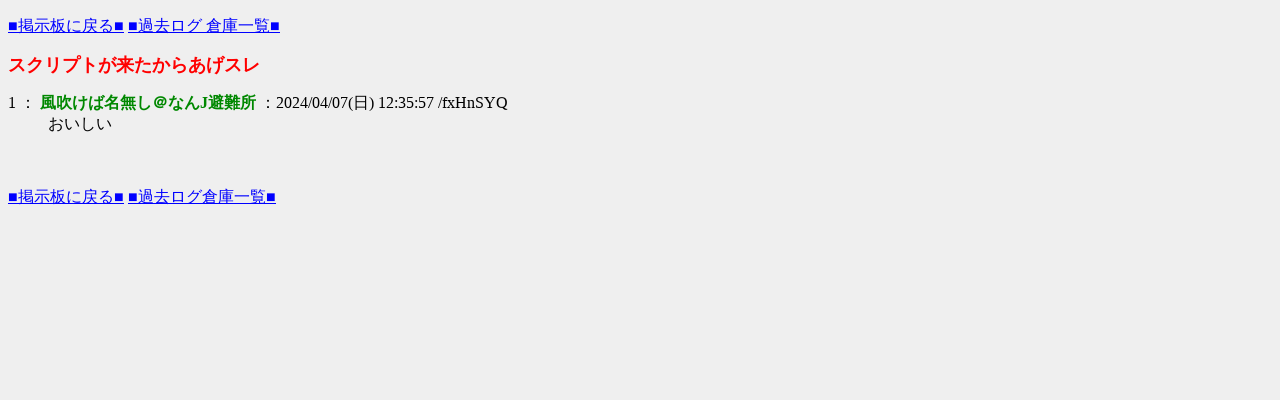

--- FILE ---
content_type: text/html; charset=EUC-JP
request_url: https://jbbs.shitaraba.net/bbs/read_archive.cgi/sports/40235/1712460957/l50
body_size: 8104
content:
<!DOCTYPE html>
<head>
    <meta http-equiv="Content-Type" content="text/html; charset=euc-jp">
    <title>スクリプトが来たからあげスレ - なんでも実況J 避難所 - したらば掲示板</title>
            <style>
      body {
        background-color: #efefef;
        color: #000000;
      }
      h1 {
        color: #ff0000;
        font-size: large;
      }
      a { color: #0000ff; }
      a:hover { color: #ff0000; }
      a:visited { color: #660099; }
    </style>
    <meta name="viewport" content="width=device-width, initial-scale=1">
</head>
<body style="word-wrap: break-word;">
    <p><a href="https://jbbs.shitaraba.net/sports/40235/">&#x25A0;掲示板に戻る&#x25A0;</a>&nbsp;<a href="https://jbbs.shitaraba.net/bbs/storage.cgi/sports/40235/">&#x25A0;過去ログ 倉庫一覧&#x25A0;</a></p>

    <h1>スクリプトが来たからあげスレ</h1>
    <dl>
        
                <dt id="comment_1">
            1 ：
            <font color="#008800">                
                <b>風吹けば名無し＠なんJ避難所</b>
                
            </font> 
            ：2024/04/07(日) 12:35:57 /fxHnSYQ
        </dt>
        <dd>
            
             おいしい <br>            
        </dd>
        <br><br>

        
        <!-- pc_archive_rectangle1 -->
<!-- 一般枠（sp_infeed_top） -->
<div style="text-align:center">
<!-- Revive Adserver JavaScriptタグ - Generated with Revive Adserver v4.1.4 -->
<script type='text/javascript'><!--//<![CDATA[
   var m3_u = (location.protocol=='https:'?'https://tx.creativecarrer.com/www/delivery/ajs.php':'http://tx.creativecarrer.com/www/delivery/ajs.php');
   var m3_r = Math.floor(Math.random()*99999999999);
   if (!document.MAX_used) document.MAX_used = ',';
   document.write ("<scr"+"ipt type='text/javascript' src='"+m3_u);
   document.write ("?zoneid=110");
   document.write ('&cb=' + m3_r);
   if (document.MAX_used != ',') document.write ("&exclude=" + document.MAX_used);
   document.write (document.charset ? '&charset='+document.charset : (document.characterSet ? '&charset='+document.characterSet : ''));
   document.write ("&loc=" + escape(window.location));
   if (document.referrer) document.write ("&referer=" + escape(document.referrer));
   if (document.context) document.write ("&context=" + escape(document.context));
   if (document.mmm_fo) document.write ("&mmm_fo=1");
   document.write ("'><\/scr"+"ipt>");
//]]>--></script><noscript><a href='http://tx.creativecarrer.com/www/delivery/ck.php?n=a7f994f1&cb=INSERT_RANDOM_NUMBER_HERE' target='_blank'><img src='http://tx.creativecarrer.com/www/delivery/avw.php?zoneid=110&cb=INSERT_RANDOM_NUMBER_HERE&n=a7f994f1' border='0' alt='' /></a></noscript>
</div>
        

        
    </dl>
    <!-- pc_archive_footer -->
<!-- 一般枠（sp_infeed_top） -->
<div style="text-align:center">
<!-- Revive Adserver JavaScriptタグ - Generated with Revive Adserver v4.1.4 -->
<script type='text/javascript'><!--//<![CDATA[
   var m3_u = (location.protocol=='https:'?'https://tx.creativecarrer.com/www/delivery/ajs.php':'http://tx.creativecarrer.com/www/delivery/ajs.php');
   var m3_r = Math.floor(Math.random()*99999999999);
   if (!document.MAX_used) document.MAX_used = ',';
   document.write ("<scr"+"ipt type='text/javascript' src='"+m3_u);
   document.write ("?zoneid=110");
   document.write ('&cb=' + m3_r);
   if (document.MAX_used != ',') document.write ("&exclude=" + document.MAX_used);
   document.write (document.charset ? '&charset='+document.charset : (document.characterSet ? '&charset='+document.characterSet : ''));
   document.write ("&loc=" + escape(window.location));
   if (document.referrer) document.write ("&referer=" + escape(document.referrer));
   if (document.context) document.write ("&context=" + escape(document.context));
   if (document.mmm_fo) document.write ("&mmm_fo=1");
   document.write ("'><\/scr"+"ipt>");
//]]>--></script><noscript><a href='http://tx.creativecarrer.com/www/delivery/ck.php?n=a7f994f1&cb=INSERT_RANDOM_NUMBER_HERE' target='_blank'><img src='http://tx.creativecarrer.com/www/delivery/avw.php?zoneid=110&cb=INSERT_RANDOM_NUMBER_HERE&n=a7f994f1' border='0' alt='' /></a></noscript>
</div>
    <p>
        <a href="https://jbbs.shitaraba.net/sports/40235/">&#x25A0;掲示板に戻る&#x25A0;</a>&nbsp;<a href="https://jbbs.shitaraba.net/bbs/storage.cgi/sports/40235/">&#x25A0;過去ログ倉庫一覧&#x25A0;</a>
    </p>

    <!-- pc_archive_overlay -->
<div id="adx_custom_ol" style="position:fixed; width:100%; bottom:0px; margin: auto; z-index:2000000; background:rgba(235, 235, 235, 0);text-align:center;">
			<span style="display: inline-block;">
			 <div id="div-gpt-ad-1552896077506-0" style="padding-top: 0px;
			padding-bottom: 0px; margin-left: auto; margin-right: auto;">
<!-- BEGIN CRITEO CDB -->
<script async="async" type="text/javascript" src="//static.criteo.net/js/ld/publishertag.js"></script>
<div id="criteo_slot_1554768"></div>
<script>
    !function(){
        /* CONFIG CRITEO ZONE ID, SLOT DIV ID, PASSBACK */
        var criteoZoneId = 1554768;
        var criteoSlotId = "criteo_slot_1554768";
        var passback = function () {
            var width = "300", height = "50";
var slotid = "criteo_slot_1554768"; var div = document.getElementById(slotid);
if (div) { var ifr = document.createElement('iframe'); ifr.setAttribute("id", slotid+"_iframe"), ifr.setAttribute("frameborder","0"), ifr.setAttribute("allowtransparency","true"), ifr.setAttribute("hspace","0"), ifr.setAttribute("marginwidth","0"), ifr.setAttribute("marginheight","0"), ifr.setAttribute("scrolling","no"), ifr.setAttribute("vspace","0"), ifr.setAttribute("width", "300"), ifr.setAttribute("height", "50");
div.appendChild(ifr);
var htmlcode = "<html><head></head><body><!-- Revive Adserver JavaScriptタグ - Generated with Revive Adserver v4.1.4 -->\n"+
" <script type='text/javascript'><!--//<![CDATA[\n"+
"  var m3_u = (location.protocol=='https:'?'https://tx.creativecarrer.com/www/delivery/ajs.php':'http://tx.creativecarrer.com/www/delivery/ajs.php');\n"+
"  var m3_r = Math.floor(Math.random()*99999999999);\n"+
"  if (!document.MAX_used) document.MAX_used = ',';\n"+
"  document.write (\"<scr\"+\"ipt type='text/javascript' src='\"+m3_u);\n"+
"  document.write (\"?zoneid=80\");\n"+
"  document.write ('&cb=' + m3_r);\n"+
"  if (document.MAX_used != ',') document.write (\"&exclude=\" + document.MAX_used);\n"+
"  document.write (document.charset ? '&charset='+document.charset : (document.characterSet ? '&charset='+document.characterSet : ''));\n"+
"  document.write (\"&loc=\" + escape(window.location));\n"+
"  if (document.referrer) document.write (\"&referer=\" + escape(document.referrer));\n"+
"  if (document.context) document.write (\"&context=\" + escape(document.context));\n"+
"  if (document.mmm_fo) document.write (\"&mmm_fo=1\");\n"+
"  document.write (\"'><\/scr\"+\"ipt>\");\n"+
" //]]>--></scr"+"ipt><noscript><a href='http://tx.creativecarrer.com/www/delivery/ck.php?n=a1d0a5fb&cb=INSERT_RANDOM_NUMBER_HERE' target='_blank'><img src='http://tx.creativecarrer.com/www/delivery/avw.php?zoneid=80&cb=INSERT_RANDOM_NUMBER_HERE&n=a1d0a5fb border='0' alt='' /></a></noscript></body></html>";
var ifrd = ifr.contentWindow.document; ifrd.open(); ifrd.write(htmlcode); ifrd.close(); }
        }
 
        var CriteoAdUnits = { "placements": [{ "slotid": criteoSlotId, "zoneid": criteoZoneId }]};
        window.Criteo = window.Criteo || {}; window.Criteo.events = window.Criteo.events || [];
        var processCdbBid = function() {
            var bids = Criteo.GetBidsForAdUnit(criteoSlotId);
            if (bids.length > 0) {
                var bidFound = bids[0]; Criteo.RenderAd({ bidId: bidFound.id, containerId: bidFound.impressionId });
            } else { passback(); }
        };
        Criteo.events.push(function() { Criteo.RequestBids(CriteoAdUnits, processCdbBid, 2000);});
    }();
</script>
<script type="text/javascript" src="https://js.ad-stir.com/js/adstir.js"></script>
<!-- END CRITEO CDB -->
</div>
</span>
</div>
    <script charset="UTF-8" src="//parts.jbbs.shitaraba.net/js/ga_archived_threads.js"></script>
</body>
</html>
